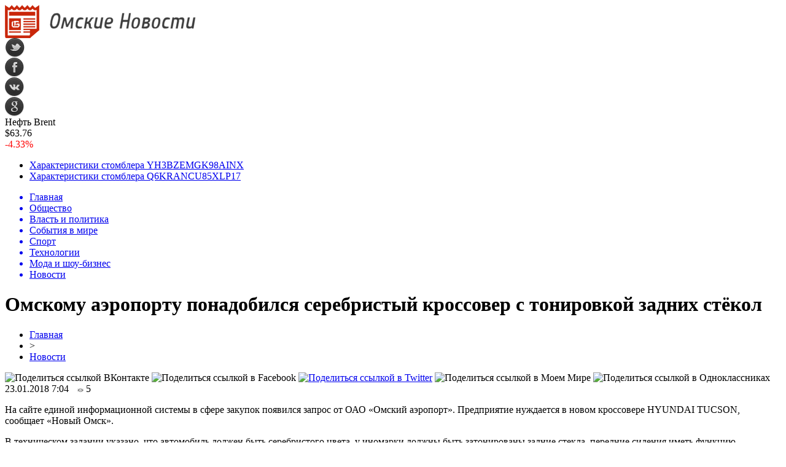

--- FILE ---
content_type: text/html; charset=UTF-8
request_url: http://lock-omsk.ru/omskomu-aeroportu-ponadobilsya-serebristyj-krossover-s-tonirovkoj-zadnix-styokol/
body_size: 8527
content:
<!DOCTYPE html PUBLIC "-//W3C//DTD XHTML 1.0 Transitional//EN" "http://www.w3.org/TR/xhtml1/DTD/xhtml1-transitional.dtd">
<html xmlns="http://www.w3.org/1999/xhtml">
<head>
<meta http-equiv="Content-Type" content="text/html; charset=utf-8" />

<title>Омскому аэропорту понадобился серебристый кроссовер с тонировкой задних стёкол</title>
<meta name="description" content="На сайте единой информационной системы в сфере закупок появился запрос от ОАО «Омский аэропорт». Предприятие нуждается в новом кроссовере HYUNDAI TUCSON, сообщает «Новый Омск». В техническом задании указано, что автомобиль должен быть серебристого цвета, у иномарки должны быть затонированы задние стекла, передние сидения иметь функцию подогрева. Также в комплекте должны идти зимние шины и запаска." />

<link rel="Shortcut Icon" href="http://lock-omsk.ru/favicon.png" type="image/x-icon" />
<link rel="alternate" type="application/rss+xml" title="Омские новости - RSS" href="http://lock-omsk.ru/feed/" />
<link rel="stylesheet" href="http://lock-omsk.ru/wp-content/themes/omsk/style.css" type="text/css" />
<script src="//ajax.googleapis.com/ajax/libs/jquery/2.1.4/jquery.min.js"></script>
<link href='http://fonts.googleapis.com/css?family=Cuprum:400,400italic&subset=cyrillic' rel='stylesheet' type='text/css'><meta name='robots' content='max-image-preview:large' />
<style id='classic-theme-styles-inline-css' type='text/css'>
/*! This file is auto-generated */
.wp-block-button__link{color:#fff;background-color:#32373c;border-radius:9999px;box-shadow:none;text-decoration:none;padding:calc(.667em + 2px) calc(1.333em + 2px);font-size:1.125em}.wp-block-file__button{background:#32373c;color:#fff;text-decoration:none}
</style>
<style id='global-styles-inline-css' type='text/css'>
body{--wp--preset--color--black: #000000;--wp--preset--color--cyan-bluish-gray: #abb8c3;--wp--preset--color--white: #ffffff;--wp--preset--color--pale-pink: #f78da7;--wp--preset--color--vivid-red: #cf2e2e;--wp--preset--color--luminous-vivid-orange: #ff6900;--wp--preset--color--luminous-vivid-amber: #fcb900;--wp--preset--color--light-green-cyan: #7bdcb5;--wp--preset--color--vivid-green-cyan: #00d084;--wp--preset--color--pale-cyan-blue: #8ed1fc;--wp--preset--color--vivid-cyan-blue: #0693e3;--wp--preset--color--vivid-purple: #9b51e0;--wp--preset--gradient--vivid-cyan-blue-to-vivid-purple: linear-gradient(135deg,rgba(6,147,227,1) 0%,rgb(155,81,224) 100%);--wp--preset--gradient--light-green-cyan-to-vivid-green-cyan: linear-gradient(135deg,rgb(122,220,180) 0%,rgb(0,208,130) 100%);--wp--preset--gradient--luminous-vivid-amber-to-luminous-vivid-orange: linear-gradient(135deg,rgba(252,185,0,1) 0%,rgba(255,105,0,1) 100%);--wp--preset--gradient--luminous-vivid-orange-to-vivid-red: linear-gradient(135deg,rgba(255,105,0,1) 0%,rgb(207,46,46) 100%);--wp--preset--gradient--very-light-gray-to-cyan-bluish-gray: linear-gradient(135deg,rgb(238,238,238) 0%,rgb(169,184,195) 100%);--wp--preset--gradient--cool-to-warm-spectrum: linear-gradient(135deg,rgb(74,234,220) 0%,rgb(151,120,209) 20%,rgb(207,42,186) 40%,rgb(238,44,130) 60%,rgb(251,105,98) 80%,rgb(254,248,76) 100%);--wp--preset--gradient--blush-light-purple: linear-gradient(135deg,rgb(255,206,236) 0%,rgb(152,150,240) 100%);--wp--preset--gradient--blush-bordeaux: linear-gradient(135deg,rgb(254,205,165) 0%,rgb(254,45,45) 50%,rgb(107,0,62) 100%);--wp--preset--gradient--luminous-dusk: linear-gradient(135deg,rgb(255,203,112) 0%,rgb(199,81,192) 50%,rgb(65,88,208) 100%);--wp--preset--gradient--pale-ocean: linear-gradient(135deg,rgb(255,245,203) 0%,rgb(182,227,212) 50%,rgb(51,167,181) 100%);--wp--preset--gradient--electric-grass: linear-gradient(135deg,rgb(202,248,128) 0%,rgb(113,206,126) 100%);--wp--preset--gradient--midnight: linear-gradient(135deg,rgb(2,3,129) 0%,rgb(40,116,252) 100%);--wp--preset--font-size--small: 13px;--wp--preset--font-size--medium: 20px;--wp--preset--font-size--large: 36px;--wp--preset--font-size--x-large: 42px;--wp--preset--spacing--20: 0.44rem;--wp--preset--spacing--30: 0.67rem;--wp--preset--spacing--40: 1rem;--wp--preset--spacing--50: 1.5rem;--wp--preset--spacing--60: 2.25rem;--wp--preset--spacing--70: 3.38rem;--wp--preset--spacing--80: 5.06rem;--wp--preset--shadow--natural: 6px 6px 9px rgba(0, 0, 0, 0.2);--wp--preset--shadow--deep: 12px 12px 50px rgba(0, 0, 0, 0.4);--wp--preset--shadow--sharp: 6px 6px 0px rgba(0, 0, 0, 0.2);--wp--preset--shadow--outlined: 6px 6px 0px -3px rgba(255, 255, 255, 1), 6px 6px rgba(0, 0, 0, 1);--wp--preset--shadow--crisp: 6px 6px 0px rgba(0, 0, 0, 1);}:where(.is-layout-flex){gap: 0.5em;}:where(.is-layout-grid){gap: 0.5em;}body .is-layout-flex{display: flex;}body .is-layout-flex{flex-wrap: wrap;align-items: center;}body .is-layout-flex > *{margin: 0;}body .is-layout-grid{display: grid;}body .is-layout-grid > *{margin: 0;}:where(.wp-block-columns.is-layout-flex){gap: 2em;}:where(.wp-block-columns.is-layout-grid){gap: 2em;}:where(.wp-block-post-template.is-layout-flex){gap: 1.25em;}:where(.wp-block-post-template.is-layout-grid){gap: 1.25em;}.has-black-color{color: var(--wp--preset--color--black) !important;}.has-cyan-bluish-gray-color{color: var(--wp--preset--color--cyan-bluish-gray) !important;}.has-white-color{color: var(--wp--preset--color--white) !important;}.has-pale-pink-color{color: var(--wp--preset--color--pale-pink) !important;}.has-vivid-red-color{color: var(--wp--preset--color--vivid-red) !important;}.has-luminous-vivid-orange-color{color: var(--wp--preset--color--luminous-vivid-orange) !important;}.has-luminous-vivid-amber-color{color: var(--wp--preset--color--luminous-vivid-amber) !important;}.has-light-green-cyan-color{color: var(--wp--preset--color--light-green-cyan) !important;}.has-vivid-green-cyan-color{color: var(--wp--preset--color--vivid-green-cyan) !important;}.has-pale-cyan-blue-color{color: var(--wp--preset--color--pale-cyan-blue) !important;}.has-vivid-cyan-blue-color{color: var(--wp--preset--color--vivid-cyan-blue) !important;}.has-vivid-purple-color{color: var(--wp--preset--color--vivid-purple) !important;}.has-black-background-color{background-color: var(--wp--preset--color--black) !important;}.has-cyan-bluish-gray-background-color{background-color: var(--wp--preset--color--cyan-bluish-gray) !important;}.has-white-background-color{background-color: var(--wp--preset--color--white) !important;}.has-pale-pink-background-color{background-color: var(--wp--preset--color--pale-pink) !important;}.has-vivid-red-background-color{background-color: var(--wp--preset--color--vivid-red) !important;}.has-luminous-vivid-orange-background-color{background-color: var(--wp--preset--color--luminous-vivid-orange) !important;}.has-luminous-vivid-amber-background-color{background-color: var(--wp--preset--color--luminous-vivid-amber) !important;}.has-light-green-cyan-background-color{background-color: var(--wp--preset--color--light-green-cyan) !important;}.has-vivid-green-cyan-background-color{background-color: var(--wp--preset--color--vivid-green-cyan) !important;}.has-pale-cyan-blue-background-color{background-color: var(--wp--preset--color--pale-cyan-blue) !important;}.has-vivid-cyan-blue-background-color{background-color: var(--wp--preset--color--vivid-cyan-blue) !important;}.has-vivid-purple-background-color{background-color: var(--wp--preset--color--vivid-purple) !important;}.has-black-border-color{border-color: var(--wp--preset--color--black) !important;}.has-cyan-bluish-gray-border-color{border-color: var(--wp--preset--color--cyan-bluish-gray) !important;}.has-white-border-color{border-color: var(--wp--preset--color--white) !important;}.has-pale-pink-border-color{border-color: var(--wp--preset--color--pale-pink) !important;}.has-vivid-red-border-color{border-color: var(--wp--preset--color--vivid-red) !important;}.has-luminous-vivid-orange-border-color{border-color: var(--wp--preset--color--luminous-vivid-orange) !important;}.has-luminous-vivid-amber-border-color{border-color: var(--wp--preset--color--luminous-vivid-amber) !important;}.has-light-green-cyan-border-color{border-color: var(--wp--preset--color--light-green-cyan) !important;}.has-vivid-green-cyan-border-color{border-color: var(--wp--preset--color--vivid-green-cyan) !important;}.has-pale-cyan-blue-border-color{border-color: var(--wp--preset--color--pale-cyan-blue) !important;}.has-vivid-cyan-blue-border-color{border-color: var(--wp--preset--color--vivid-cyan-blue) !important;}.has-vivid-purple-border-color{border-color: var(--wp--preset--color--vivid-purple) !important;}.has-vivid-cyan-blue-to-vivid-purple-gradient-background{background: var(--wp--preset--gradient--vivid-cyan-blue-to-vivid-purple) !important;}.has-light-green-cyan-to-vivid-green-cyan-gradient-background{background: var(--wp--preset--gradient--light-green-cyan-to-vivid-green-cyan) !important;}.has-luminous-vivid-amber-to-luminous-vivid-orange-gradient-background{background: var(--wp--preset--gradient--luminous-vivid-amber-to-luminous-vivid-orange) !important;}.has-luminous-vivid-orange-to-vivid-red-gradient-background{background: var(--wp--preset--gradient--luminous-vivid-orange-to-vivid-red) !important;}.has-very-light-gray-to-cyan-bluish-gray-gradient-background{background: var(--wp--preset--gradient--very-light-gray-to-cyan-bluish-gray) !important;}.has-cool-to-warm-spectrum-gradient-background{background: var(--wp--preset--gradient--cool-to-warm-spectrum) !important;}.has-blush-light-purple-gradient-background{background: var(--wp--preset--gradient--blush-light-purple) !important;}.has-blush-bordeaux-gradient-background{background: var(--wp--preset--gradient--blush-bordeaux) !important;}.has-luminous-dusk-gradient-background{background: var(--wp--preset--gradient--luminous-dusk) !important;}.has-pale-ocean-gradient-background{background: var(--wp--preset--gradient--pale-ocean) !important;}.has-electric-grass-gradient-background{background: var(--wp--preset--gradient--electric-grass) !important;}.has-midnight-gradient-background{background: var(--wp--preset--gradient--midnight) !important;}.has-small-font-size{font-size: var(--wp--preset--font-size--small) !important;}.has-medium-font-size{font-size: var(--wp--preset--font-size--medium) !important;}.has-large-font-size{font-size: var(--wp--preset--font-size--large) !important;}.has-x-large-font-size{font-size: var(--wp--preset--font-size--x-large) !important;}
.wp-block-navigation a:where(:not(.wp-element-button)){color: inherit;}
:where(.wp-block-post-template.is-layout-flex){gap: 1.25em;}:where(.wp-block-post-template.is-layout-grid){gap: 1.25em;}
:where(.wp-block-columns.is-layout-flex){gap: 2em;}:where(.wp-block-columns.is-layout-grid){gap: 2em;}
.wp-block-pullquote{font-size: 1.5em;line-height: 1.6;}
</style>
<script type="text/javascript" id="wp-postviews-cache-js-extra">
/* <![CDATA[ */
var viewsCacheL10n = {"admin_ajax_url":"http:\/\/lock-omsk.ru\/wp-admin\/admin-ajax.php","post_id":"6936"};
/* ]]> */
</script>
<script type="text/javascript" src="http://lock-omsk.ru/wp-content/plugins/post-views-counter-x/postviews-cache.js?ver=6.5.5" id="wp-postviews-cache-js"></script>
<link rel="canonical" href="http://lock-omsk.ru/omskomu-aeroportu-ponadobilsya-serebristyj-krossover-s-tonirovkoj-zadnix-styokol/" />
<link rel="alternate" type="application/json+oembed" href="http://lock-omsk.ru/wp-json/oembed/1.0/embed?url=http%3A%2F%2Flock-omsk.ru%2Fomskomu-aeroportu-ponadobilsya-serebristyj-krossover-s-tonirovkoj-zadnix-styokol%2F" />
<link rel="alternate" type="text/xml+oembed" href="http://lock-omsk.ru/wp-json/oembed/1.0/embed?url=http%3A%2F%2Flock-omsk.ru%2Fomskomu-aeroportu-ponadobilsya-serebristyj-krossover-s-tonirovkoj-zadnix-styokol%2F&#038;format=xml" />
</head>

<body>

<div id="preha"></div>

<div id="prewap">
<div id="wrapper">

	<div id="header">
		<div class="logo"><a href="http://lock-omsk.ru" title="Омские новости"><img src="http://lock-omsk.ru/img/logo.png" width="311" height="54" alt="Омские новости" /></a></div>
		<div class="zalogo">
			<div class="soca">
				<!--noindex-->
					<div class="socilo"><a href="http://lock-omsk.ru/red.php?https://twitter.com/" rel="nofollow" target="_blank"><img src="http://lock-omsk.ru/img/so1.png" width="32" height="32" /></a></div>
					<div class="socilo"><a href="http://lock-omsk.ru/red.php?https://www.facebook.com/" rel="nofollow" target="_blank"><img src="http://lock-omsk.ru/img/so2.png" width="32" height="32" /></a></div>
					<div class="socilo"><a href="http://lock-omsk.ru/red.php?https://vk.com/" rel="nofollow" target="_blank"><img src="http://lock-omsk.ru/img/so3.png" width="32" height="32" /></a></div>
					<div class="socilo"><a href="http://lock-omsk.ru/red.php?https://plus.google.com/" rel="nofollow" target="_blank"><img src="http://lock-omsk.ru/img/so4.png" width="32" height="32" /></a></div>
					<div class="newser"></div>
				<!--/noindex-->	
			</div>
			<!--noindex-->
			<div class="neft">
			
<div class="valzag">
	<div class="rkurs2" title="Цена на нефть марки Brent">Нефть Brent</div>
	<div class="neftcen">$63.76</div>
<div class="neftraz"><font color="red">-4.33%</font></div></div>			</div>
			<!--/noindex-->
			<div class="hotter">
				<ul>
								<li><a href="http://lock-omsk.ru/xarakteristiki-stomblera-yh3bzemgk98ainx/">Характеристики стомблера YH3BZEMGK98AINX</a></li>
								<li><a href="http://lock-omsk.ru/xarakteristiki-stomblera-q6krancu85xlp17/">Характеристики стомблера Q6KRANCU85XLP17</a></li>
								</ul>
			</div>
		</div>
	</div>


	<div class="menuhi">

	
	<div class="menu2">
		<ul>	
	
		<a href="http://lock-omsk.ru/"><li>Главная</li></a>
		
				<a href="http://lock-omsk.ru/society/"><li>Общество</li></a>
				
				<a href="http://lock-omsk.ru/vlast/"><li>Власть и политика</li></a>
				
				<a href="http://lock-omsk.ru/mir/"><li>События в мире</li></a>
				
				<a href="http://lock-omsk.ru/sport/"><li>Спорт</li></a>
				
				<a href="http://lock-omsk.ru/techno/"><li>Технологии</li></a>
				
				<a href="http://lock-omsk.ru/moda/"><li>Мода и шоу-бизнес</li></a>
				
				<a href="http://lock-omsk.ru/novosti/"><li class="current"><div class="strela">Новости</div></li></a>
				</ul>
	</div>


	
	</div>
	
</div>
</div>

<div id="bugatop"></div>
<div id="mblos">
<div id="wrapper">	<div id="vkulleft" >

								<div id="novost">

				<h1>Омскому аэропорту понадобился серебристый кроссовер с тонировкой задних стёкол</h1>
				
				<div id="podzag">
					<div id="rubr"><div id="breadcrumb"><ul><li><a href="http://lock-omsk.ru">Главная</a></li><li>&gt;</li><li><a href="http://lock-omsk.ru/novosti/">Новости</a></li></ul></div></div>
					<!--noindex-->
					<div id="delilka">
	<img src="http://lock-omsk.ru/wp-content/themes/omsk/modules/soc/vk.png" width="18" height="18" title="Поделиться ссылкой ВКонтакте" style="cursor:pointer;" onclick="window.open('http://vkontakte.ru/share.php?url=http://lock-omsk.ru/omskomu-aeroportu-ponadobilsya-serebristyj-krossover-s-tonirovkoj-zadnix-styokol/','gener','width=500,height=400,top='+((screen.height-400)/2)+',left='+((screen.width-500)/2)+',toolbar=no,location=no,directories=no,status=no,menubar=no,scrollbars=no,resizable=no')" />
	<img src="http://lock-omsk.ru/wp-content/themes/omsk/modules/soc/fb.png" width="18" height="18" title="Поделиться ссылкой в Facebook" style="cursor:pointer;" onclick="window.open('http://www.facebook.com/sharer.php?u=http://lock-omsk.ru/omskomu-aeroportu-ponadobilsya-serebristyj-krossover-s-tonirovkoj-zadnix-styokol/','gener','width=500,height=400,top='+((screen.height-400)/2)+',left='+((screen.width-500)/2)+',toolbar=no,location=no,directories=no,status=no,menubar=no,scrollbars=no,resizable=no')" />
	<a href="http://lock-omsk.ru/red.php?http://twitter.com/home?status=Омскому аэропорту понадобился серебристый кроссовер с тонировкой задних стёкол - http://lock-omsk.ru/omskomu-aeroportu-ponadobilsya-serebristyj-krossover-s-tonirovkoj-zadnix-styokol/" target="_blank" rel="nofollow"><img src="http://lock-omsk.ru/wp-content/themes/omsk/modules/soc/tw.png" width="18" height="18" title="Поделиться ссылкой в Twitter" /></a>
	<img src="http://lock-omsk.ru/wp-content/themes/omsk/modules/soc/mm.png" width="18" height="18" title="Поделиться ссылкой в Моем Мире" style="cursor:pointer;" onclick="window.open('http://connect.mail.ru/share?share_url=http://lock-omsk.ru/omskomu-aeroportu-ponadobilsya-serebristyj-krossover-s-tonirovkoj-zadnix-styokol/','gener','width=512,height=332,top='+((screen.height-332)/2)+',left='+((screen.width-512)/2)+',toolbar=no,location=no,directories=no,status=no,menubar=no,scrollbars=no,resizable=no')" />
	<img src="http://lock-omsk.ru/wp-content/themes/omsk/modules/soc/od.png" width="18" height="18" title="Поделиться ссылкой в Одноклассниках" style="cursor:pointer;" onclick="window.open('http://www.odnoklassniki.ru/dk?st.cmd=addShare&st.s=0&st._surl==http://lock-omsk.ru/omskomu-aeroportu-ponadobilsya-serebristyj-krossover-s-tonirovkoj-zadnix-styokol/','gener','width=580,height=420,top='+((screen.height-420)/2)+',left='+((screen.width-580)/2)+',toolbar=no,location=no,directories=no,status=no,menubar=no,scrollbars=no,resizable=no')" />
</div>					<div id="datecont">23.01.2018 7:04 <img src="http://lock-omsk.ru/img/likad.jpg" width="10" height="6" style="padding-right:4px;padding-left:10px;" />5</div>
					<!--/noindex-->
				</div>
					
										

				<div id="samtext">
																<p>На сайте единой информационной системы в сфере закупок появился запрос от ОАО «Омский аэропорт». Предприятие нуждается в новом кроссовере HYUNDAI TUCSON, сообщает «Новый Омск».</p>
<p>В техническом задании указано, что автомобиль должен быть серебристого цвета, у иномарки должны быть затонированы задние стекла, передние сидения иметь функцию подогрева. Также в комплекте должны идти зимние шины и запаска. Поставщику, после заключения договора, дается 20 дней, чтобы доставить внедорожник заказчику.</p>
<p>За все это Омский аэропорт готов отдать максимум 1,63 млн рублей.</p>
<p>Отмечается, что в Омске официальными дилерами автомобилей HYUNDAI являются «Евразия плюс» и «Феникс-Авто».</p>
<p>Фото: hyundai-elvispokrovsk.ru</p>
<p><!--noindex--><a href="http://lock-omsk.ru/red.php?http://omskpress.ru/news/86747/" rel="nofollow" target="_blank">Источник</a><!--/noindex--></p>
					
		
					
									</div>
				
				
				

				

				

								


														<div class="brght"><a href="http://lock-omsk.ru/xarakteristiki-stomblera-fp6mrla8h9kd07x/"><img src="http://lock-omsk.ru/img/brght.png" width="77" height="86" alt="Следующая новость" title="Следующая новость" /></a></div>
										<div class="bleft"><a href="http://lock-omsk.ru/v-zagorodnom-ne-razreshili-stroit-musorosortirovochnuyu-stanciyu/"><img src="http://lock-omsk.ru/img/bleft.png" width="77" height="86" alt="Предыдущая новость" title="Предыдущая новость" /></a></div>
								</div>
				
			

			<div id="podnovka">

				<div id="podeshe" class="misto" style="">
					<div class="mikar" style="border-radius: 0px 3px 3px 0px;">Читайте также</div>
    <ul>
		<li><a href="http://lock-omsk.ru/xarakteristiki-stomblera-yh3bzemgk98ainx/">Характеристики стомблера YH3BZEMGK98AINX</a></li>
		<li><a href="http://lock-omsk.ru/xarakteristiki-stomblera-q6krancu85xlp17/">Характеристики стомблера Q6KRANCU85XLP17</a></li>
		<li><a href="http://lock-omsk.ru/xarakteristiki-stomblera-4rcatlv5hx392yk/">Характеристики стомблера 4RCATLV5HX392YK</a></li>
		<li><a href="http://lock-omsk.ru/xarakteristiki-stomblera-b9n8j3if7o2uy6t/">Характеристики стомблера B9N8J3IF7O2UY6T</a></li>
		<li><a href="http://lock-omsk.ru/xarakteristiki-stomblera-ndags2wxckqpmto/">Характеристики стомблера NDAGS2WXCKQPMTO</a></li>
		</ul>


				</div>
				<div id="podad" style="padding-bottom:10px;">

								<div id="podposta">
					<div class="curved-hz-2">
										<a href="http://lock-omsk.ru/xarakteristiki-stomblera-yh3bzemgk98ainx/" title="Характеристики стомблера YH3BZEMGK98AINX"><img src="http://lock-omsk.ru/wp-content/plugins/img-in-post/nopic.jpg" width="300" height="200" /></a>										</div>
				<div class="promaka"><a href="http://lock-omsk.ru/xarakteristiki-stomblera-yh3bzemgk98ainx/">Характеристики стомблера YH3BZEMGK98AINX</a></div>
				</div>
								

				</div>
			</div>


			<div style="text-align:center;margin-left:15px;margin-right:10px;margin-bottom:10px;margin-top:10px;font-size:11px;background-color:#f7f7f7;color:#b8b8b8;padding-left:10px;padding-right:10px;padding-bottom:1px;padding-top:1px;position:relative;border-radius:3px;width:535px;overflow:hidden;">
			<p>
						<a href="http://lock-omsk.ru/myasnye-srazheniya-i-osadnye-bitvy-chivalry-2-obzor-mexanik-i-rezhimov/" style="color:#b8b8b8;text-decoration:none;">Мясные сражения и осадные битвы Chivalry 2 — обзор механик и режимов</a>
						<a href="http://lock-omsk.ru/vklady-s-vysokim-procentom-top-varianty-dlya-fizlic/" style="color:#b8b8b8;text-decoration:none;">Вклады с высоким процентом: топ-варианты для физлиц</a>
						<a href="http://lock-omsk.ru/futbolnye-manezhi-idealnye-usloviya-dlya-igry/" style="color:#b8b8b8;text-decoration:none;">Футбольные манежи: идеальные условия для игры</a>
						<a href="http://lock-omsk.ru/tajny-grunta-i-konstrukcij-sovremennye-inzhenernye-izyskaniya/" style="color:#b8b8b8;text-decoration:none;">Тайны грунта и конструкций: современные инженерные изыскания</a>
						<a href="http://lock-omsk.ru/eksternat-novyj-vzglyad-na-shkolnoe-obrazovanie/" style="color:#b8b8b8;text-decoration:none;">Экстернат: Новый взгляд на школьное образование</a>
						</p>
			</div>

			
		


</div>
	<div id="vkulright">
			<div id="vkul1x">
<!--noindex-->
<div id="infrx">
		<div id="infr3x">
		<a href="http://lock-omsk.ru/xarakteristiki-stomblera-yh3bzemgk98ainx/" title="Характеристики стомблера YH3BZEMGK98AINX"><img src="http://lock-omsk.ru/wp-content/plugins/img-in-post/nopic.jpg" width="100" height="80" /></a>
		<p><a href="http://lock-omsk.ru/xarakteristiki-stomblera-yh3bzemgk98ainx/">Характеристики стомблера YH3BZEMGK98AINX</a></p>
	</div>
		<div id="infr3x">
		<a href="http://lock-omsk.ru/xarakteristiki-stomblera-q6krancu85xlp17/" title="Характеристики стомблера Q6KRANCU85XLP17"><img src="http://lock-omsk.ru/wp-content/plugins/img-in-post/nopic.jpg" width="100" height="80" /></a>
		<p><a href="http://lock-omsk.ru/xarakteristiki-stomblera-q6krancu85xlp17/">Характеристики стомблера Q6KRANCU85XLP17</a></p>
	</div>
		<div id="infr3x">
		<a href="http://lock-omsk.ru/xarakteristiki-stomblera-4rcatlv5hx392yk/" title="Характеристики стомблера 4RCATLV5HX392YK"><img src="http://lock-omsk.ru/wp-content/plugins/img-in-post/nopic.jpg" width="100" height="80" /></a>
		<p><a href="http://lock-omsk.ru/xarakteristiki-stomblera-4rcatlv5hx392yk/">Характеристики стомблера 4RCATLV5HX392YK</a></p>
	</div>
		<div id="infr3x">
		<a href="http://lock-omsk.ru/xarakteristiki-stomblera-b9n8j3if7o2uy6t/" title="Характеристики стомблера B9N8J3IF7O2UY6T"><img src="http://lock-omsk.ru/wp-content/plugins/img-in-post/nopic.jpg" width="100" height="80" /></a>
		<p><a href="http://lock-omsk.ru/xarakteristiki-stomblera-b9n8j3if7o2uy6t/">Характеристики стомблера B9N8J3IF7O2UY6T</a></p>
	</div>
		<div id="infr3x">
		<a href="http://lock-omsk.ru/xarakteristiki-stomblera-ndags2wxckqpmto/" title="Характеристики стомблера NDAGS2WXCKQPMTO"><img src="http://lock-omsk.ru/wp-content/plugins/img-in-post/nopic.jpg" width="100" height="80" /></a>
		<p><a href="http://lock-omsk.ru/xarakteristiki-stomblera-ndags2wxckqpmto/">Характеристики стомблера NDAGS2WXCKQPMTO</a></p>
	</div>
		<div id="infr3x">
		<a href="http://lock-omsk.ru/xarakteristiki-stomblera-v3ry187k0qtu9em/" title="Характеристики стомблера V3RY187K0QTU9EM"><img src="http://lock-omsk.ru/wp-content/plugins/img-in-post/nopic.jpg" width="100" height="80" /></a>
		<p><a href="http://lock-omsk.ru/xarakteristiki-stomblera-v3ry187k0qtu9em/">Характеристики стомблера V3RY187K0QTU9EM</a></p>
	</div>
		<div id="infr3x">
		<a href="http://lock-omsk.ru/xarakteristiki-stomblera-5y8qxtu6mbi9naw/" title="Характеристики стомблера 5Y8QXTU6MBI9NAW"><img src="http://lock-omsk.ru/wp-content/plugins/img-in-post/nopic.jpg" width="100" height="80" /></a>
		<p><a href="http://lock-omsk.ru/xarakteristiki-stomblera-5y8qxtu6mbi9naw/">Характеристики стомблера 5Y8QXTU6MBI9NAW</a></p>
	</div>
	</div>
<!--/noindex-->
			</div>

			<div id="vkul2">
				<div id="eshelka">
					<div class="moyzaf">
						<div class="linet"></div><div class="kuzer">Последние новости</div><div class="linebot"></div>
					</div>	
					<ul>				
										<li><span>19:03</span> <a href="http://lock-omsk.ru/xarakteristiki-stomblera-yh3bzemgk98ainx/">Характеристики стомблера YH3BZEMGK98AINX</a></li>
										<li><span>19:03</span> <a href="http://lock-omsk.ru/xarakteristiki-stomblera-q6krancu85xlp17/">Характеристики стомблера Q6KRANCU85XLP17</a></li>
										<li><span>19:03</span> <a href="http://lock-omsk.ru/xarakteristiki-stomblera-4rcatlv5hx392yk/">Характеристики стомблера 4RCATLV5HX392YK</a></li>
										<li><span>19:02</span> <a href="http://lock-omsk.ru/xarakteristiki-stomblera-b9n8j3if7o2uy6t/">Характеристики стомблера B9N8J3IF7O2UY6T</a></li>
										<li><span>19:02</span> <a href="http://lock-omsk.ru/xarakteristiki-stomblera-ndags2wxckqpmto/">Характеристики стомблера NDAGS2WXCKQPMTO</a></li>
										<li><span>19:02</span> <a href="http://lock-omsk.ru/xarakteristiki-stomblera-v3ry187k0qtu9em/">Характеристики стомблера V3RY187K0QTU9EM</a></li>
										<li><span>19:02</span> <a href="http://lock-omsk.ru/xarakteristiki-stomblera-5y8qxtu6mbi9naw/">Характеристики стомблера 5Y8QXTU6MBI9NAW</a></li>
										<li><span>19:02</span> <a href="http://lock-omsk.ru/xarakteristiki-stomblera-vjxbmdc219nzw38/">Характеристики стомблера VJXBMDC219NZW38</a></li>
										<li><span>19:02</span> <a href="http://lock-omsk.ru/xarakteristiki-stomblera-1zqc3or6tufwsyn/">Характеристики стомблера 1ZQC3OR6TUFWSYN</a></li>
										<li><span>18:58</span> <a href="http://lock-omsk.ru/xarakteristiki-stomblera-fp6mrla8h9kd07x/">Характеристики стомблера FP6MRLA8H9KD07X</a></li>
										<li><span>21:47</span> <a href="http://lock-omsk.ru/v-zagorodnom-ne-razreshili-stroit-musorosortirovochnuyu-stanciyu/">В Загородном не разрешили строить мусоросортировочную станцию</a></li>
										<li><span>19:19</span> <a href="http://lock-omsk.ru/zhitel-uzbekistana-poplatilsya-za-dachu-vzyatki-omskomu-policejskomu/">Житель Узбекистана поплатился за дачу взятки омскому полицейскому</a></li>
										<li><span>13:24</span> <a href="http://lock-omsk.ru/v-omskoj-oblasti-muzhchina-vzyal-v-zalozhniki-zhenu-i-mat/">В Омской области мужчина взял в заложники жену и мать</a></li>
										<li><span>10:18</span> <a href="http://lock-omsk.ru/nazarov-dovolen-snizheniem-pyanoj-prestupnosti-v-omskoj-oblasti/">Назаров доволен снижением «пьяной» преступности в Омской области</a></li>
										<li><span>8:30</span> <a href="http://lock-omsk.ru/bastrykin-vozbudil-ugolovnoe-delo-protiv-omskoj-sudi-za-aferu-s-materinskim-kapitalom/">Бастрыкин возбудил уголовное дело против омской судьи за аферу с материнским капиталом</a></li>
										<li><span>3:50</span> <a href="http://lock-omsk.ru/omskaya-oblast-neozhidanno-vybilas-v-lidery-po-kapremontu-v-rossii/">Омская область неожиданно выбилась в лидеры по капремонту в России</a></li>
										<li><span>3:28</span> <a href="http://lock-omsk.ru/v-omske-uberut-kafe-vetnamskaya-kuxnya-kotoroe-pomeshalo-metro/">В Омске уберут кафе «Вьетнамская кухня», которое помешало метро</a></li>
										<li><span>20:20</span> <a href="http://lock-omsk.ru/v-omske-na-territorii-agrarnogo-universiteta-eksgibicionisty-pugayut-proxozhix/">В Омске на территории Аграрного университета эксгибиционисты пугают прохожих</a></li>
										<li><span>17:43</span> <a href="http://lock-omsk.ru/nochyu-u-areny-omsk-sgorela-priparkovannaya-mashina/">Ночью у «Арены Омск» сгорела припаркованная машина</a></li>
										<li><span>17:37</span> <a href="http://lock-omsk.ru/dlya-pereselencev-iz-avarijnyx-domov-meriya-omska-priobrela-48-kvartir/">Для переселенцев из аварийных домов мэрия Омска приобрела 48 квартир</a></li>
										<li><span>14:51</span> <a href="http://lock-omsk.ru/pobeditelnicej-sim-2017-sredi-zhenshhin-stala-irina-yumanova/">Победительницей SIM-2017 среди женщин стала Ирина Юманова</a></li>
										<li><span>12:35</span> <a href="http://lock-omsk.ru/omichi-pozhalovalis-na-proval-dorogi-u-zhilogo-doma/">Омичи пожаловались на провал дороги у жилого дома</a></li>
										<li><span>9:46</span> <a href="http://lock-omsk.ru/15-omskix-nko-vyigrali-granty-iz-prezidentskogo-fonda-na-20-mln-rublej/">15 омских НКО выиграли гранты из президентского фонда на 20 млн рублей</a></li>
										<li><span>8:49</span> <a href="http://lock-omsk.ru/molodye-omichi-napali-na-priezzhego-iz-rajona-radi-mikromaksa/">Молодые омичи напали на приезжего из района ради «Микромакса»</a></li>
										<li><span>2:41</span> <a href="http://lock-omsk.ru/iz-za-chumy-svinej-v-kalachinske-otmenili-den-goroda/">Из-за чумы свиней в Калачинске отменили День города</a></li>
										
										<li><span>13:27</span> <a href="http://lock-omsk.ru/myasnye-srazheniya-i-osadnye-bitvy-chivalry-2-obzor-mexanik-i-rezhimov/">Мясные сражения и осадные битвы Chivalry 2 — обзор механик и режимов</a></li>
										<li><span>0:02</span> <a href="http://lock-omsk.ru/vklady-s-vysokim-procentom-top-varianty-dlya-fizlic/">Вклады с высоким процентом: топ-варианты для физлиц</a></li>
										<li><span>22:09</span> <a href="http://lock-omsk.ru/futbolnye-manezhi-idealnye-usloviya-dlya-igry/">Футбольные манежи: идеальные условия для игры</a></li>
										</ul>
							

			</div>
		</div>	</div>
	</div> <!--mblos-->
	
	
	<div id="bugabot"></div>
	
	
	
<div id="prewap">
<div id="wrapfoot">	
<div id="prefooter">
	<div id="peroa">Читайте также</div>
	<div id="foalen">
									<div id="glav3">
					<div id="catern"><ul class="post-categories">
	<li><a href="http://lock-omsk.ru/voprosy/" rel="category tag">Вопросы</a></li></ul></div>
										<a href="http://lock-omsk.ru/xarakteristiki-stomblera-yh3bzemgk98ainx/" title="Характеристики стомблера YH3BZEMGK98AINX"><img src="http://lock-omsk.ru/wp-content/plugins/img-in-post/nopic.jpg" width="130" height="130" /></a>
										<p><a href="http://lock-omsk.ru/xarakteristiki-stomblera-yh3bzemgk98ainx/">Характеристики стомблера YH3BZEMGK98AINX</a></p>
					</div>
									<div id="glav3">
					<div id="catern"><ul class="post-categories">
	<li><a href="http://lock-omsk.ru/voprosy/" rel="category tag">Вопросы</a></li></ul></div>
										<a href="http://lock-omsk.ru/xarakteristiki-stomblera-q6krancu85xlp17/" title="Характеристики стомблера Q6KRANCU85XLP17"><img src="http://lock-omsk.ru/wp-content/plugins/img-in-post/nopic.jpg" width="130" height="130" /></a>
										<p><a href="http://lock-omsk.ru/xarakteristiki-stomblera-q6krancu85xlp17/">Характеристики стомблера Q6KRANCU85XLP17</a></p>
					</div>
									<div id="glav3">
					<div id="catern"><ul class="post-categories">
	<li><a href="http://lock-omsk.ru/voprosy/" rel="category tag">Вопросы</a></li></ul></div>
										<a href="http://lock-omsk.ru/xarakteristiki-stomblera-4rcatlv5hx392yk/" title="Характеристики стомблера 4RCATLV5HX392YK"><img src="http://lock-omsk.ru/wp-content/plugins/img-in-post/nopic.jpg" width="130" height="130" /></a>
										<p><a href="http://lock-omsk.ru/xarakteristiki-stomblera-4rcatlv5hx392yk/">Характеристики стомблера 4RCATLV5HX392YK</a></p>
					</div>
									<div id="glav3">
					<div id="catern"><ul class="post-categories">
	<li><a href="http://lock-omsk.ru/voprosy/" rel="category tag">Вопросы</a></li></ul></div>
										<a href="http://lock-omsk.ru/xarakteristiki-stomblera-b9n8j3if7o2uy6t/" title="Характеристики стомблера B9N8J3IF7O2UY6T"><img src="http://lock-omsk.ru/wp-content/plugins/img-in-post/nopic.jpg" width="130" height="130" /></a>
										<p><a href="http://lock-omsk.ru/xarakteristiki-stomblera-b9n8j3if7o2uy6t/">Характеристики стомблера B9N8J3IF7O2UY6T</a></p>
					</div>
									<div id="glav3">
					<div id="catern"><ul class="post-categories">
	<li><a href="http://lock-omsk.ru/voprosy/" rel="category tag">Вопросы</a></li></ul></div>
										<a href="http://lock-omsk.ru/xarakteristiki-stomblera-ndags2wxckqpmto/" title="Характеристики стомблера NDAGS2WXCKQPMTO"><img src="http://lock-omsk.ru/wp-content/plugins/img-in-post/nopic.jpg" width="130" height="130" /></a>
										<p><a href="http://lock-omsk.ru/xarakteristiki-stomblera-ndags2wxckqpmto/">Характеристики стомблера NDAGS2WXCKQPMTO</a></p>
					</div>
									<div id="glav3">
					<div id="catern"><ul class="post-categories">
	<li><a href="http://lock-omsk.ru/voprosy/" rel="category tag">Вопросы</a></li></ul></div>
										<a href="http://lock-omsk.ru/xarakteristiki-stomblera-v3ry187k0qtu9em/" title="Характеристики стомблера V3RY187K0QTU9EM"><img src="http://lock-omsk.ru/wp-content/plugins/img-in-post/nopic.jpg" width="130" height="130" /></a>
										<p><a href="http://lock-omsk.ru/xarakteristiki-stomblera-v3ry187k0qtu9em/">Характеристики стомблера V3RY187K0QTU9EM</a></p>
					</div>
					</div>
</div>

	<div id="footer">
		<div id="kopi">
		<p>&copy; 2016-2020, «Омские новости». Все права защищены.</p>
		<p>При копировании материалов прямая открытая для поисковых систем гиперссылка на lock-omsk.ru обязательна.</p>
		<p><img src="http://lock-omsk.ru/img/mmail.png" width="15" height="11" align="left" style="margin-right:5px;margin-top:2px;" /> <img src="http://1by.by/mails/lock-omskru.png" /> | <a href="http://lock-omsk.ru/sitemap.xml">XML</a></p>
		</div>
	</div>
</div>	
</div>
	
	
<!--noindex-->
<script src="http://lock-omsk.ru/jquery.lockfixed.min.js"></script>
<script src="http://lock-omsk.ru/dvigo.js"></script>

<script type="text/javascript">
!function(o){o.lockfixed("#vkul1x",{offset:{top:10,bottom:380}})}(jQuery);
</script>

<!--noindex-->
<script language="JavaScript"><!--
document.write('<img src="https://counter.yadro.ru/hit?r' +
escape(document.referrer) + ((typeof (screen) == 'undefined') ? '' :
';s' + screen.width + '*' + screen.height + '*' + (screen.colorDepth ?
screen.colorDepth : screen.pixelDepth)) + ';u' + escape(document.URL) +
';' + Math.random() +
'" alt="">')//--></script>
<!--/noindex--><!--/noindex-->
</body>

</html>